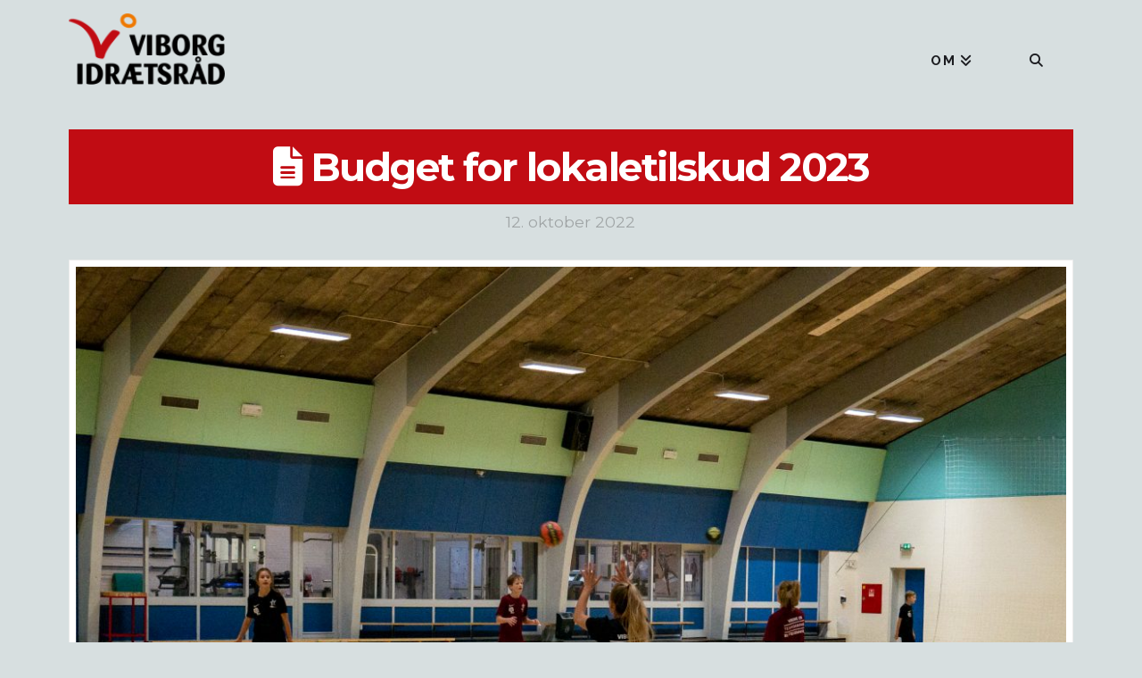

--- FILE ---
content_type: text/html; charset=UTF-8
request_url: https://viborgidraetsraad.dk/wp-admin/admin-ajax.php
body_size: 75
content:
175151.17d53c6f35b058fcc02c956c1fd7b9b7